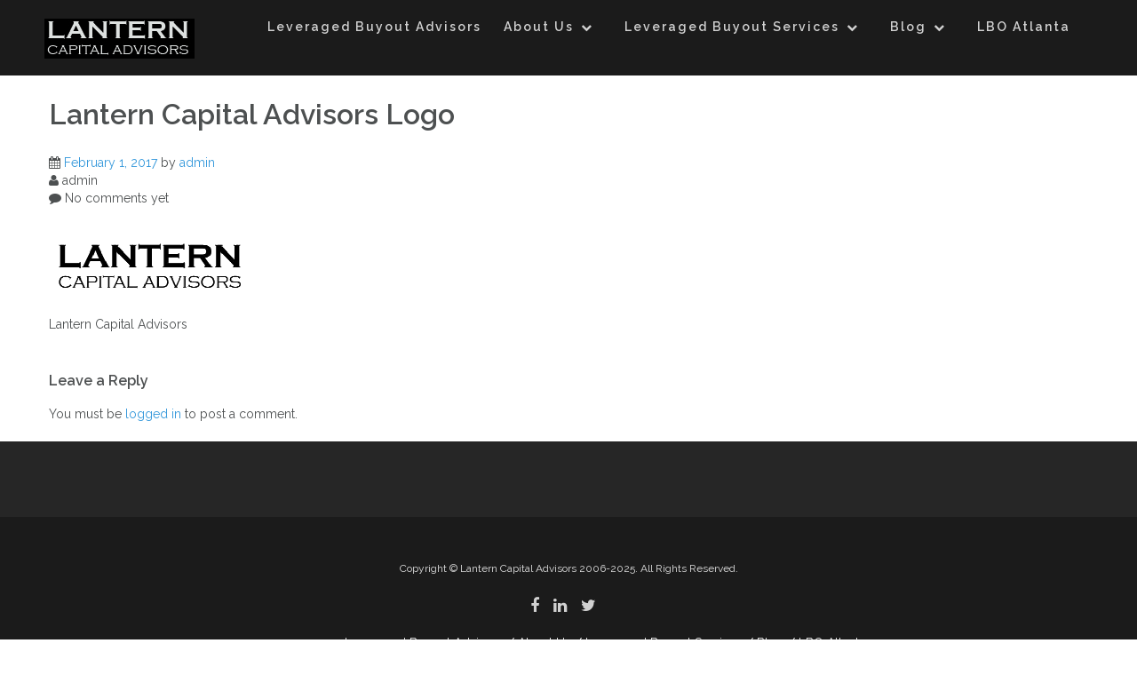

--- FILE ---
content_type: text/html; charset=UTF-8
request_url: http://www.leveragedbuyoutadvisors.com/cropped-lanterntransparentlogo-2-gif/
body_size: 9672
content:
<!DOCTYPE html>
<html dir="ltr" lang="en" prefix="og: https://ogp.me/ns#">
    <head>
        <meta charset="UTF-8">
        <meta name="viewport" content="width=device-width, initial-scale=1">
        <link rel="profile" href="http://gmpg.org/xfn/11">
        <link rel="pingback" href="http://www.leveragedbuyoutadvisors.com/xmlrpc.php">

        <title>Lantern Capital Advisors Logo | Leveraged Buyout Advisors | Lantern Capital Advisors | Leveraged Buyout Consulting</title>

		<!-- All in One SEO 4.9.3 - aioseo.com -->
	<meta name="description" content="Lantern Capital Advisors" />
	<meta name="robots" content="max-image-preview:large" />
	<meta name="author" content="admin"/>
	<meta name="google-site-verification" content="googlefa51a06695a2ee4d" />
	<link rel="canonical" href="http://www.leveragedbuyoutadvisors.com/cropped-lanterntransparentlogo-2-gif/" />
	<meta name="generator" content="All in One SEO (AIOSEO) 4.9.3" />
		<meta property="og:locale" content="en_US" />
		<meta property="og:site_name" content="Leveraged Buyout Advisors | Lantern Capital Advisors | Leveraged Buyout Consulting | Leveraged Buyouts" />
		<meta property="og:type" content="article" />
		<meta property="og:title" content="Lantern Capital Advisors Logo | Leveraged Buyout Advisors | Lantern Capital Advisors | Leveraged Buyout Consulting" />
		<meta property="og:url" content="http://www.leveragedbuyoutadvisors.com/cropped-lanterntransparentlogo-2-gif/" />
		<meta property="article:published_time" content="2017-02-01T19:41:59+00:00" />
		<meta property="article:modified_time" content="2017-02-01T22:07:58+00:00" />
		<meta name="twitter:card" content="summary" />
		<meta name="twitter:title" content="Lantern Capital Advisors Logo | Leveraged Buyout Advisors | Lantern Capital Advisors | Leveraged Buyout Consulting" />
		<script type="application/ld+json" class="aioseo-schema">
			{"@context":"https:\/\/schema.org","@graph":[{"@type":"BreadcrumbList","@id":"http:\/\/www.leveragedbuyoutadvisors.com\/cropped-lanterntransparentlogo-2-gif\/#breadcrumblist","itemListElement":[{"@type":"ListItem","@id":"http:\/\/www.leveragedbuyoutadvisors.com#listItem","position":1,"name":"Home","item":"http:\/\/www.leveragedbuyoutadvisors.com","nextItem":{"@type":"ListItem","@id":"http:\/\/www.leveragedbuyoutadvisors.com\/cropped-lanterntransparentlogo-2-gif\/#listItem","name":"Lantern Capital Advisors  Logo"}},{"@type":"ListItem","@id":"http:\/\/www.leveragedbuyoutadvisors.com\/cropped-lanterntransparentlogo-2-gif\/#listItem","position":2,"name":"Lantern Capital Advisors  Logo","previousItem":{"@type":"ListItem","@id":"http:\/\/www.leveragedbuyoutadvisors.com#listItem","name":"Home"}}]},{"@type":"ItemPage","@id":"http:\/\/www.leveragedbuyoutadvisors.com\/cropped-lanterntransparentlogo-2-gif\/#itempage","url":"http:\/\/www.leveragedbuyoutadvisors.com\/cropped-lanterntransparentlogo-2-gif\/","name":"Lantern Capital Advisors Logo | Leveraged Buyout Advisors | Lantern Capital Advisors | Leveraged Buyout Consulting","description":"Lantern Capital Advisors","inLanguage":"en","isPartOf":{"@id":"http:\/\/www.leveragedbuyoutadvisors.com\/#website"},"breadcrumb":{"@id":"http:\/\/www.leveragedbuyoutadvisors.com\/cropped-lanterntransparentlogo-2-gif\/#breadcrumblist"},"author":{"@id":"http:\/\/www.leveragedbuyoutadvisors.com\/author\/admin\/#author"},"creator":{"@id":"http:\/\/www.leveragedbuyoutadvisors.com\/author\/admin\/#author"},"datePublished":"2017-02-01T14:41:59-05:00","dateModified":"2017-02-01T17:07:58-05:00"},{"@type":"Organization","@id":"http:\/\/www.leveragedbuyoutadvisors.com\/#organization","name":"Lantern Capital Advisors","description":"Leveraged Buyouts","url":"http:\/\/www.leveragedbuyoutadvisors.com\/","logo":{"@type":"ImageObject","url":"http:\/\/www.leveragedbuyoutadvisors.com\/wp-content\/uploads\/2017\/02\/Lantern_final.jpg","@id":"http:\/\/www.leveragedbuyoutadvisors.com\/cropped-lanterntransparentlogo-2-gif\/#organizationLogo","width":562,"height":775,"caption":"Lantern Capital Advisors"},"image":{"@id":"http:\/\/www.leveragedbuyoutadvisors.com\/cropped-lanterntransparentlogo-2-gif\/#organizationLogo"}},{"@type":"Person","@id":"http:\/\/www.leveragedbuyoutadvisors.com\/author\/admin\/#author","url":"http:\/\/www.leveragedbuyoutadvisors.com\/author\/admin\/","name":"admin","image":{"@type":"ImageObject","@id":"http:\/\/www.leveragedbuyoutadvisors.com\/cropped-lanterntransparentlogo-2-gif\/#authorImage","url":"https:\/\/secure.gravatar.com\/avatar\/13a7b62f63e47885be7ebb19be7a4171357fc5deb2730ae694fdae948dd452db?s=96&d=mm&r=g","width":96,"height":96,"caption":"admin"}},{"@type":"WebSite","@id":"http:\/\/www.leveragedbuyoutadvisors.com\/#website","url":"http:\/\/www.leveragedbuyoutadvisors.com\/","name":"Leveraged Buyout Advisors | Lantern Capital Advisors | Leveraged Buyout Consulting","alternateName":"Leveraged Buyout","description":"Leveraged Buyouts","inLanguage":"en","publisher":{"@id":"http:\/\/www.leveragedbuyoutadvisors.com\/#organization"}}]}
		</script>
		<!-- All in One SEO -->

<link rel='dns-prefetch' href='//fonts.googleapis.com' />
<link rel="alternate" type="application/rss+xml" title="Leveraged Buyout Advisors | Lantern Capital Advisors | Leveraged Buyout Consulting &raquo; Feed" href="http://www.leveragedbuyoutadvisors.com/feed/" />
<link rel="alternate" type="application/rss+xml" title="Leveraged Buyout Advisors | Lantern Capital Advisors | Leveraged Buyout Consulting &raquo; Comments Feed" href="http://www.leveragedbuyoutadvisors.com/comments/feed/" />
<link rel="alternate" type="application/rss+xml" title="Leveraged Buyout Advisors | Lantern Capital Advisors | Leveraged Buyout Consulting &raquo; Lantern Capital Advisors  Logo Comments Feed" href="http://www.leveragedbuyoutadvisors.com/feed/?attachment_id=540" />
<link rel="alternate" title="oEmbed (JSON)" type="application/json+oembed" href="http://www.leveragedbuyoutadvisors.com/wp-json/oembed/1.0/embed?url=http%3A%2F%2Fwww.leveragedbuyoutadvisors.com%2Fcropped-lanterntransparentlogo-2-gif%2F" />
<link rel="alternate" title="oEmbed (XML)" type="text/xml+oembed" href="http://www.leveragedbuyoutadvisors.com/wp-json/oembed/1.0/embed?url=http%3A%2F%2Fwww.leveragedbuyoutadvisors.com%2Fcropped-lanterntransparentlogo-2-gif%2F&#038;format=xml" />
<style id='wp-img-auto-sizes-contain-inline-css' type='text/css'>
img:is([sizes=auto i],[sizes^="auto," i]){contain-intrinsic-size:3000px 1500px}
/*# sourceURL=wp-img-auto-sizes-contain-inline-css */
</style>
<style id='wp-emoji-styles-inline-css' type='text/css'>

	img.wp-smiley, img.emoji {
		display: inline !important;
		border: none !important;
		box-shadow: none !important;
		height: 1em !important;
		width: 1em !important;
		margin: 0 0.07em !important;
		vertical-align: -0.1em !important;
		background: none !important;
		padding: 0 !important;
	}
/*# sourceURL=wp-emoji-styles-inline-css */
</style>
<style id='wp-block-library-inline-css' type='text/css'>
:root{--wp-block-synced-color:#7a00df;--wp-block-synced-color--rgb:122,0,223;--wp-bound-block-color:var(--wp-block-synced-color);--wp-editor-canvas-background:#ddd;--wp-admin-theme-color:#007cba;--wp-admin-theme-color--rgb:0,124,186;--wp-admin-theme-color-darker-10:#006ba1;--wp-admin-theme-color-darker-10--rgb:0,107,160.5;--wp-admin-theme-color-darker-20:#005a87;--wp-admin-theme-color-darker-20--rgb:0,90,135;--wp-admin-border-width-focus:2px}@media (min-resolution:192dpi){:root{--wp-admin-border-width-focus:1.5px}}.wp-element-button{cursor:pointer}:root .has-very-light-gray-background-color{background-color:#eee}:root .has-very-dark-gray-background-color{background-color:#313131}:root .has-very-light-gray-color{color:#eee}:root .has-very-dark-gray-color{color:#313131}:root .has-vivid-green-cyan-to-vivid-cyan-blue-gradient-background{background:linear-gradient(135deg,#00d084,#0693e3)}:root .has-purple-crush-gradient-background{background:linear-gradient(135deg,#34e2e4,#4721fb 50%,#ab1dfe)}:root .has-hazy-dawn-gradient-background{background:linear-gradient(135deg,#faaca8,#dad0ec)}:root .has-subdued-olive-gradient-background{background:linear-gradient(135deg,#fafae1,#67a671)}:root .has-atomic-cream-gradient-background{background:linear-gradient(135deg,#fdd79a,#004a59)}:root .has-nightshade-gradient-background{background:linear-gradient(135deg,#330968,#31cdcf)}:root .has-midnight-gradient-background{background:linear-gradient(135deg,#020381,#2874fc)}:root{--wp--preset--font-size--normal:16px;--wp--preset--font-size--huge:42px}.has-regular-font-size{font-size:1em}.has-larger-font-size{font-size:2.625em}.has-normal-font-size{font-size:var(--wp--preset--font-size--normal)}.has-huge-font-size{font-size:var(--wp--preset--font-size--huge)}.has-text-align-center{text-align:center}.has-text-align-left{text-align:left}.has-text-align-right{text-align:right}.has-fit-text{white-space:nowrap!important}#end-resizable-editor-section{display:none}.aligncenter{clear:both}.items-justified-left{justify-content:flex-start}.items-justified-center{justify-content:center}.items-justified-right{justify-content:flex-end}.items-justified-space-between{justify-content:space-between}.screen-reader-text{border:0;clip-path:inset(50%);height:1px;margin:-1px;overflow:hidden;padding:0;position:absolute;width:1px;word-wrap:normal!important}.screen-reader-text:focus{background-color:#ddd;clip-path:none;color:#444;display:block;font-size:1em;height:auto;left:5px;line-height:normal;padding:15px 23px 14px;text-decoration:none;top:5px;width:auto;z-index:100000}html :where(.has-border-color){border-style:solid}html :where([style*=border-top-color]){border-top-style:solid}html :where([style*=border-right-color]){border-right-style:solid}html :where([style*=border-bottom-color]){border-bottom-style:solid}html :where([style*=border-left-color]){border-left-style:solid}html :where([style*=border-width]){border-style:solid}html :where([style*=border-top-width]){border-top-style:solid}html :where([style*=border-right-width]){border-right-style:solid}html :where([style*=border-bottom-width]){border-bottom-style:solid}html :where([style*=border-left-width]){border-left-style:solid}html :where(img[class*=wp-image-]){height:auto;max-width:100%}:where(figure){margin:0 0 1em}html :where(.is-position-sticky){--wp-admin--admin-bar--position-offset:var(--wp-admin--admin-bar--height,0px)}@media screen and (max-width:600px){html :where(.is-position-sticky){--wp-admin--admin-bar--position-offset:0px}}

/*# sourceURL=wp-block-library-inline-css */
</style><style id='global-styles-inline-css' type='text/css'>
:root{--wp--preset--aspect-ratio--square: 1;--wp--preset--aspect-ratio--4-3: 4/3;--wp--preset--aspect-ratio--3-4: 3/4;--wp--preset--aspect-ratio--3-2: 3/2;--wp--preset--aspect-ratio--2-3: 2/3;--wp--preset--aspect-ratio--16-9: 16/9;--wp--preset--aspect-ratio--9-16: 9/16;--wp--preset--color--black: #000000;--wp--preset--color--cyan-bluish-gray: #abb8c3;--wp--preset--color--white: #ffffff;--wp--preset--color--pale-pink: #f78da7;--wp--preset--color--vivid-red: #cf2e2e;--wp--preset--color--luminous-vivid-orange: #ff6900;--wp--preset--color--luminous-vivid-amber: #fcb900;--wp--preset--color--light-green-cyan: #7bdcb5;--wp--preset--color--vivid-green-cyan: #00d084;--wp--preset--color--pale-cyan-blue: #8ed1fc;--wp--preset--color--vivid-cyan-blue: #0693e3;--wp--preset--color--vivid-purple: #9b51e0;--wp--preset--gradient--vivid-cyan-blue-to-vivid-purple: linear-gradient(135deg,rgb(6,147,227) 0%,rgb(155,81,224) 100%);--wp--preset--gradient--light-green-cyan-to-vivid-green-cyan: linear-gradient(135deg,rgb(122,220,180) 0%,rgb(0,208,130) 100%);--wp--preset--gradient--luminous-vivid-amber-to-luminous-vivid-orange: linear-gradient(135deg,rgb(252,185,0) 0%,rgb(255,105,0) 100%);--wp--preset--gradient--luminous-vivid-orange-to-vivid-red: linear-gradient(135deg,rgb(255,105,0) 0%,rgb(207,46,46) 100%);--wp--preset--gradient--very-light-gray-to-cyan-bluish-gray: linear-gradient(135deg,rgb(238,238,238) 0%,rgb(169,184,195) 100%);--wp--preset--gradient--cool-to-warm-spectrum: linear-gradient(135deg,rgb(74,234,220) 0%,rgb(151,120,209) 20%,rgb(207,42,186) 40%,rgb(238,44,130) 60%,rgb(251,105,98) 80%,rgb(254,248,76) 100%);--wp--preset--gradient--blush-light-purple: linear-gradient(135deg,rgb(255,206,236) 0%,rgb(152,150,240) 100%);--wp--preset--gradient--blush-bordeaux: linear-gradient(135deg,rgb(254,205,165) 0%,rgb(254,45,45) 50%,rgb(107,0,62) 100%);--wp--preset--gradient--luminous-dusk: linear-gradient(135deg,rgb(255,203,112) 0%,rgb(199,81,192) 50%,rgb(65,88,208) 100%);--wp--preset--gradient--pale-ocean: linear-gradient(135deg,rgb(255,245,203) 0%,rgb(182,227,212) 50%,rgb(51,167,181) 100%);--wp--preset--gradient--electric-grass: linear-gradient(135deg,rgb(202,248,128) 0%,rgb(113,206,126) 100%);--wp--preset--gradient--midnight: linear-gradient(135deg,rgb(2,3,129) 0%,rgb(40,116,252) 100%);--wp--preset--font-size--small: 13px;--wp--preset--font-size--medium: 20px;--wp--preset--font-size--large: 36px;--wp--preset--font-size--x-large: 42px;--wp--preset--spacing--20: 0.44rem;--wp--preset--spacing--30: 0.67rem;--wp--preset--spacing--40: 1rem;--wp--preset--spacing--50: 1.5rem;--wp--preset--spacing--60: 2.25rem;--wp--preset--spacing--70: 3.38rem;--wp--preset--spacing--80: 5.06rem;--wp--preset--shadow--natural: 6px 6px 9px rgba(0, 0, 0, 0.2);--wp--preset--shadow--deep: 12px 12px 50px rgba(0, 0, 0, 0.4);--wp--preset--shadow--sharp: 6px 6px 0px rgba(0, 0, 0, 0.2);--wp--preset--shadow--outlined: 6px 6px 0px -3px rgb(255, 255, 255), 6px 6px rgb(0, 0, 0);--wp--preset--shadow--crisp: 6px 6px 0px rgb(0, 0, 0);}:where(.is-layout-flex){gap: 0.5em;}:where(.is-layout-grid){gap: 0.5em;}body .is-layout-flex{display: flex;}.is-layout-flex{flex-wrap: wrap;align-items: center;}.is-layout-flex > :is(*, div){margin: 0;}body .is-layout-grid{display: grid;}.is-layout-grid > :is(*, div){margin: 0;}:where(.wp-block-columns.is-layout-flex){gap: 2em;}:where(.wp-block-columns.is-layout-grid){gap: 2em;}:where(.wp-block-post-template.is-layout-flex){gap: 1.25em;}:where(.wp-block-post-template.is-layout-grid){gap: 1.25em;}.has-black-color{color: var(--wp--preset--color--black) !important;}.has-cyan-bluish-gray-color{color: var(--wp--preset--color--cyan-bluish-gray) !important;}.has-white-color{color: var(--wp--preset--color--white) !important;}.has-pale-pink-color{color: var(--wp--preset--color--pale-pink) !important;}.has-vivid-red-color{color: var(--wp--preset--color--vivid-red) !important;}.has-luminous-vivid-orange-color{color: var(--wp--preset--color--luminous-vivid-orange) !important;}.has-luminous-vivid-amber-color{color: var(--wp--preset--color--luminous-vivid-amber) !important;}.has-light-green-cyan-color{color: var(--wp--preset--color--light-green-cyan) !important;}.has-vivid-green-cyan-color{color: var(--wp--preset--color--vivid-green-cyan) !important;}.has-pale-cyan-blue-color{color: var(--wp--preset--color--pale-cyan-blue) !important;}.has-vivid-cyan-blue-color{color: var(--wp--preset--color--vivid-cyan-blue) !important;}.has-vivid-purple-color{color: var(--wp--preset--color--vivid-purple) !important;}.has-black-background-color{background-color: var(--wp--preset--color--black) !important;}.has-cyan-bluish-gray-background-color{background-color: var(--wp--preset--color--cyan-bluish-gray) !important;}.has-white-background-color{background-color: var(--wp--preset--color--white) !important;}.has-pale-pink-background-color{background-color: var(--wp--preset--color--pale-pink) !important;}.has-vivid-red-background-color{background-color: var(--wp--preset--color--vivid-red) !important;}.has-luminous-vivid-orange-background-color{background-color: var(--wp--preset--color--luminous-vivid-orange) !important;}.has-luminous-vivid-amber-background-color{background-color: var(--wp--preset--color--luminous-vivid-amber) !important;}.has-light-green-cyan-background-color{background-color: var(--wp--preset--color--light-green-cyan) !important;}.has-vivid-green-cyan-background-color{background-color: var(--wp--preset--color--vivid-green-cyan) !important;}.has-pale-cyan-blue-background-color{background-color: var(--wp--preset--color--pale-cyan-blue) !important;}.has-vivid-cyan-blue-background-color{background-color: var(--wp--preset--color--vivid-cyan-blue) !important;}.has-vivid-purple-background-color{background-color: var(--wp--preset--color--vivid-purple) !important;}.has-black-border-color{border-color: var(--wp--preset--color--black) !important;}.has-cyan-bluish-gray-border-color{border-color: var(--wp--preset--color--cyan-bluish-gray) !important;}.has-white-border-color{border-color: var(--wp--preset--color--white) !important;}.has-pale-pink-border-color{border-color: var(--wp--preset--color--pale-pink) !important;}.has-vivid-red-border-color{border-color: var(--wp--preset--color--vivid-red) !important;}.has-luminous-vivid-orange-border-color{border-color: var(--wp--preset--color--luminous-vivid-orange) !important;}.has-luminous-vivid-amber-border-color{border-color: var(--wp--preset--color--luminous-vivid-amber) !important;}.has-light-green-cyan-border-color{border-color: var(--wp--preset--color--light-green-cyan) !important;}.has-vivid-green-cyan-border-color{border-color: var(--wp--preset--color--vivid-green-cyan) !important;}.has-pale-cyan-blue-border-color{border-color: var(--wp--preset--color--pale-cyan-blue) !important;}.has-vivid-cyan-blue-border-color{border-color: var(--wp--preset--color--vivid-cyan-blue) !important;}.has-vivid-purple-border-color{border-color: var(--wp--preset--color--vivid-purple) !important;}.has-vivid-cyan-blue-to-vivid-purple-gradient-background{background: var(--wp--preset--gradient--vivid-cyan-blue-to-vivid-purple) !important;}.has-light-green-cyan-to-vivid-green-cyan-gradient-background{background: var(--wp--preset--gradient--light-green-cyan-to-vivid-green-cyan) !important;}.has-luminous-vivid-amber-to-luminous-vivid-orange-gradient-background{background: var(--wp--preset--gradient--luminous-vivid-amber-to-luminous-vivid-orange) !important;}.has-luminous-vivid-orange-to-vivid-red-gradient-background{background: var(--wp--preset--gradient--luminous-vivid-orange-to-vivid-red) !important;}.has-very-light-gray-to-cyan-bluish-gray-gradient-background{background: var(--wp--preset--gradient--very-light-gray-to-cyan-bluish-gray) !important;}.has-cool-to-warm-spectrum-gradient-background{background: var(--wp--preset--gradient--cool-to-warm-spectrum) !important;}.has-blush-light-purple-gradient-background{background: var(--wp--preset--gradient--blush-light-purple) !important;}.has-blush-bordeaux-gradient-background{background: var(--wp--preset--gradient--blush-bordeaux) !important;}.has-luminous-dusk-gradient-background{background: var(--wp--preset--gradient--luminous-dusk) !important;}.has-pale-ocean-gradient-background{background: var(--wp--preset--gradient--pale-ocean) !important;}.has-electric-grass-gradient-background{background: var(--wp--preset--gradient--electric-grass) !important;}.has-midnight-gradient-background{background: var(--wp--preset--gradient--midnight) !important;}.has-small-font-size{font-size: var(--wp--preset--font-size--small) !important;}.has-medium-font-size{font-size: var(--wp--preset--font-size--medium) !important;}.has-large-font-size{font-size: var(--wp--preset--font-size--large) !important;}.has-x-large-font-size{font-size: var(--wp--preset--font-size--x-large) !important;}
/*# sourceURL=global-styles-inline-css */
</style>

<style id='classic-theme-styles-inline-css' type='text/css'>
/*! This file is auto-generated */
.wp-block-button__link{color:#fff;background-color:#32373c;border-radius:9999px;box-shadow:none;text-decoration:none;padding:calc(.667em + 2px) calc(1.333em + 2px);font-size:1.125em}.wp-block-file__button{background:#32373c;color:#fff;text-decoration:none}
/*# sourceURL=/wp-includes/css/classic-themes.min.css */
</style>
<link rel='stylesheet' id='athena-style-css' href='http://www.leveragedbuyoutadvisors.com/wp-content/themes/athena/style.css?ver=6.9' type='text/css' media='all' />
<link rel='stylesheet' id='athena-font-raleway-css' href='//fonts.googleapis.com/css?family=Raleway%3A400%2C300%2C600&#038;ver=1.2.3' type='text/css' media='all' />
<link rel='stylesheet' id='athena-bootstrap-css' href='http://www.leveragedbuyoutadvisors.com/wp-content/themes/athena/inc/css/bootstrap.css?ver=1.2.3' type='text/css' media='all' />
<link rel='stylesheet' id='athena-bootstrap-theme-css' href='http://www.leveragedbuyoutadvisors.com/wp-content/themes/athena/inc/css/bootstrap-theme.min.css?ver=1.2.3' type='text/css' media='all' />
<link rel='stylesheet' id='athena-fontawesome-css' href='http://www.leveragedbuyoutadvisors.com/wp-content/themes/athena/inc/css/font-awesome.css?ver=1.2.3' type='text/css' media='all' />
<link rel='stylesheet' id='athena-main-style-css' href='http://www.leveragedbuyoutadvisors.com/wp-content/themes/athena/inc/css/style.css?ver=1.2.3' type='text/css' media='all' />
<link rel='stylesheet' id='athena-camera-style-css' href='http://www.leveragedbuyoutadvisors.com/wp-content/themes/athena/inc/css/camera.css?ver=1.2.3' type='text/css' media='all' />
<link rel='stylesheet' id='athena-animations-css' href='http://www.leveragedbuyoutadvisors.com/wp-content/themes/athena/inc/css/animate.css?ver=1.2.3' type='text/css' media='all' />
<link rel='stylesheet' id='athena-slicknav-css' href='http://www.leveragedbuyoutadvisors.com/wp-content/themes/athena/inc/css/slicknav.min.css?ver=1.2.3' type='text/css' media='all' />
<link rel='stylesheet' id='athena-template-css' href='http://www.leveragedbuyoutadvisors.com/wp-content/themes/athena/inc/css/temps/blue.css?ver=1.2.3' type='text/css' media='all' />
<script type="text/javascript" src="http://www.leveragedbuyoutadvisors.com/wp-includes/js/jquery/jquery.min.js?ver=3.7.1" id="jquery-core-js"></script>
<script type="text/javascript" src="http://www.leveragedbuyoutadvisors.com/wp-includes/js/jquery/jquery-migrate.min.js?ver=3.4.1" id="jquery-migrate-js"></script>
<script type="text/javascript" src="http://www.leveragedbuyoutadvisors.com/wp-includes/js/jquery/ui/core.min.js?ver=1.13.3" id="jquery-ui-core-js"></script>
<script type="text/javascript" src="http://www.leveragedbuyoutadvisors.com/wp-content/plugins/beaver-builder-lite-version/js/jquery.imagesloaded.min.js?ver=2.9.4.2" id="imagesloaded-js"></script>
<script type="text/javascript" src="http://www.leveragedbuyoutadvisors.com/wp-includes/js/masonry.min.js?ver=4.2.2" id="masonry-js"></script>
<script type="text/javascript" src="http://www.leveragedbuyoutadvisors.com/wp-includes/js/jquery/jquery.masonry.min.js?ver=3.1.2b" id="jquery-masonry-js"></script>
<script type="text/javascript" src="http://www.leveragedbuyoutadvisors.com/wp-content/themes/athena/inc/js/script.js?ver=1.2.3" id="athena-script-js"></script>
<link rel="https://api.w.org/" href="http://www.leveragedbuyoutadvisors.com/wp-json/" /><link rel="alternate" title="JSON" type="application/json" href="http://www.leveragedbuyoutadvisors.com/wp-json/wp/v2/media/540" /><link rel="EditURI" type="application/rsd+xml" title="RSD" href="http://www.leveragedbuyoutadvisors.com/xmlrpc.php?rsd" />
<meta name="generator" content="WordPress 6.9" />
<link rel='shortlink' href='http://www.leveragedbuyoutadvisors.com/?p=540' />
    <style type="text/css">


        body{
            font-size: 14px;
            font-family: Raleway, sans-serif;

        }
        h1,h2,h3,h4,h5,h6,.slide2-header,.slide1-header,.athena-title, .widget-title,.entry-title, .product_title{
            font-family: Raleway, sans-serif;
        }
        
        ul.athena-nav > li.menu-item a{
            font-size: 14px;
        }
        
    </style>
        <style>.athena-blog-post{ width: 100% !important }</style>
    <link rel="icon" href="http://www.leveragedbuyoutadvisors.com/wp-content/uploads/2017/01/cropped-350px-Fleur-de-lis-fillsvg-2-1-32x32.png" sizes="32x32" />
<link rel="icon" href="http://www.leveragedbuyoutadvisors.com/wp-content/uploads/2017/01/cropped-350px-Fleur-de-lis-fillsvg-2-1-192x192.png" sizes="192x192" />
<link rel="apple-touch-icon" href="http://www.leveragedbuyoutadvisors.com/wp-content/uploads/2017/01/cropped-350px-Fleur-de-lis-fillsvg-2-1-180x180.png" />
<meta name="msapplication-TileImage" content="http://www.leveragedbuyoutadvisors.com/wp-content/uploads/2017/01/cropped-350px-Fleur-de-lis-fillsvg-2-1-270x270.png" />
    </head>

    <body class="attachment wp-singular attachment-template-default single single-attachment postid-540 attachmentid-540 attachment-gif wp-theme-athena fl-builder-lite-2-9-4-2 fl-no-js">
        
        <div id="athena-search" class="noshow">
            
            <div class="row">
                
                <span class="fa fa-search"></span>
                
                <form role="search" method="get" class="search-form" action="http://www.leveragedbuyoutadvisors.com/">
				<label>
					<span class="screen-reader-text">Search for:</span>
					<input type="search" class="search-field" placeholder="Search &hellip;" value="" name="s" />
				</label>
				<input type="submit" class="search-submit" value="Search" />
			</form>                
                <span class="fa fa-close"></span>
       
                
                
            </div>
            
        </div>
        
        <div id="page" class="hfeed site">

            <a class="skip-link screen-reader-text" href="#content">Skip to content</a>

            <header id="masthead" class="site-header" role="banner">

                <div id="athena-header" class="">

                    <div class="header-inner">

                        <div class="row">

                            <div class="athena-branding">

                                <div class="site-branding">
                                    
                                    <div id="athena-logo" class="show">
                                        <a href="http://www.leveragedbuyoutadvisors.com/" rel="home">
                                            <img src="http://www.leveragedbuyoutadvisors.com/wp-content/uploads/2017/02/LanternWhiteLogo.jpg" title="Leveraged Buyout Advisors | Lantern Capital Advisors | Leveraged Buyout Consulting" />
                                        </a>
                                    </div>
                                        <h1 class="site-title hidden">
                                            <a href="http://www.leveragedbuyoutadvisors.com/" rel="home">Leveraged Buyout Advisors | Lantern Capital Advisors | Leveraged Buyout Consulting</a>
                                        </h1>

                                        <p class="site-description hidden">
                                            Leveraged Buyouts                                        </p>
                                        
                                                                        
                                </div><!-- .site-branding -->

                            </div>

                            <div class="athena-header-menu">

                                                                
                                
                                <nav id="site-navigation" class="main-navigation" role="navigation">
                                    
                                    <div class="menu-main-menu-container"><ul id="primary-menu" class="athena-nav"><li id="menu-item-485" class="menu-item menu-item-type-post_type menu-item-object-page menu-item-home menu-item-485"><a href="http://www.leveragedbuyoutadvisors.com/">Leveraged Buyout Advisors</a></li>
<li id="menu-item-660" class="menu-item menu-item-type-post_type menu-item-object-page menu-item-has-children menu-item-660"><a href="http://www.leveragedbuyoutadvisors.com/about-leveraged-buyout/">About Us</a>
<ul class="sub-menu">
	<li id="menu-item-942" class="menu-item menu-item-type-custom menu-item-object-custom menu-item-has-children menu-item-942"><a href="http://www.lanternadvisors.com/client-profile/">Client Profile</a>
	<ul class="sub-menu">
		<li id="menu-item-676" class="menu-item menu-item-type-post_type menu-item-object-page menu-item-676"><a href="http://www.leveragedbuyoutadvisors.com/leveraged-buyout-characteristics/">LBO Client Characteristics</a></li>
	</ul>
</li>
	<li id="menu-item-943" class="menu-item menu-item-type-custom menu-item-object-custom menu-item-943"><a href="http://www.lanternadvisors.com/investment-banking-fees/">Investment Banking Fees Explained</a></li>
	<li id="menu-item-487" class="menu-item menu-item-type-post_type menu-item-object-page menu-item-487"><a href="http://www.leveragedbuyoutadvisors.com/getting-your-lbo-funded/">Getting Your Leveraged Buyout (LBO) Funded</a></li>
	<li id="menu-item-672" class="menu-item menu-item-type-post_type menu-item-object-page menu-item-672"><a href="http://www.leveragedbuyoutadvisors.com/lbo-compensation/">Leveraged Buyout Process</a></li>
	<li id="menu-item-689" class="menu-item menu-item-type-post_type menu-item-object-page menu-item-has-children menu-item-689"><a href="http://www.leveragedbuyoutadvisors.com/what-if/">Exploring Your LBO “What if?”</a>
	<ul class="sub-menu">
		<li id="menu-item-965" class="menu-item menu-item-type-custom menu-item-object-custom menu-item-965"><a href="http://www.lanternadvisors.com/sell-business-to-employees/">What If We Want To Sell Our Business To Our Employees?</a></li>
	</ul>
</li>
</ul>
</li>
<li id="menu-item-715" class="menu-item menu-item-type-post_type menu-item-object-page menu-item-has-children menu-item-715"><a href="http://www.leveragedbuyoutadvisors.com/lbo-services/">Leveraged Buyout Services</a>
<ul class="sub-menu">
	<li id="menu-item-797" class="menu-item menu-item-type-post_type menu-item-object-page menu-item-797"><a href="http://www.leveragedbuyoutadvisors.com/leveraged-buyout-financing/">Leveraged Buyout Financing</a></li>
	<li id="menu-item-966" class="menu-item menu-item-type-custom menu-item-object-custom menu-item-966"><a href="http://www.lanternadvisors.com/buyout-partner-owner/">Buyout A Business Partner or Owner</a></li>
	<li id="menu-item-975" class="menu-item menu-item-type-custom menu-item-object-custom menu-item-975"><a href="http://www.lanternadvisors.com/management-buyout/">Management Buyout Financing</a></li>
	<li id="menu-item-813" class="menu-item menu-item-type-post_type menu-item-object-page menu-item-813"><a href="http://www.leveragedbuyoutadvisors.com/non-sponsored-lbo-financing/">Non-Sponsored Buyout Financing</a></li>
	<li id="menu-item-967" class="menu-item menu-item-type-custom menu-item-object-custom menu-item-967"><a href="http://www.lanternadvisors.com/owner-liquidity/">Owner Liquidity | Owner Exit Strategy</a></li>
	<li id="menu-item-970" class="menu-item menu-item-type-custom menu-item-object-custom menu-item-has-children menu-item-970"><a href="http://www.lanternadvisors.com/raise-capital/">Capital Raising Services</a>
	<ul class="sub-menu">
		<li id="menu-item-971" class="menu-item menu-item-type-custom menu-item-object-custom menu-item-971"><a href="http://www.lanternadvisors.com/acquisition-financing/">Acquisition Financing</a></li>
		<li id="menu-item-972" class="menu-item menu-item-type-custom menu-item-object-custom menu-item-972"><a href="http://www.lanternadvisors.com/corporate-debt-refinance/">Corporate Debt Refinance</a></li>
		<li id="menu-item-973" class="menu-item menu-item-type-custom menu-item-object-custom menu-item-973"><a href="http://www.lanternadvisors.com/growth-capital/">Growth Capital</a></li>
	</ul>
</li>
	<li id="menu-item-968" class="menu-item menu-item-type-custom menu-item-object-custom menu-item-has-children menu-item-968"><a href="http://www.lanternadvisors.com/corporate-financial-planning/">Corporate Financial Planning</a>
	<ul class="sub-menu">
		<li id="menu-item-969" class="menu-item menu-item-type-custom menu-item-object-custom menu-item-969"><a href="http://www.lanternadvisors.com/business-plan-writing/">Business Plan Writing</a></li>
	</ul>
</li>
</ul>
</li>
<li id="menu-item-532" class="menu-item menu-item-type-custom menu-item-object-custom menu-item-has-children menu-item-532"><a href="http://financegazelles.com/blog/">Blog</a>
<ul class="sub-menu">
	<li id="menu-item-911" class="menu-item menu-item-type-custom menu-item-object-custom menu-item-911"><a href="http://www.lanternadvisors.com/white-paper-library/">White Paper Library</a></li>
</ul>
</li>
<li id="menu-item-489" class="menu-item menu-item-type-post_type menu-item-object-page menu-item-489"><a href="http://www.leveragedbuyoutadvisors.com/leveraged-buyout-atlanta-contact/">LBO Atlanta</a></li>
</ul></div>

                                </nav><!-- #site-navigation -->

                                
                            </div>

                        </div>
                    </div>
                </div>

            </header><!-- #masthead -->

            <div id="content" class="site-content">

<div id="primary" class="content-area">
    <main id="main" class="site-main" role="main">

        
            

<div class="row">
    
        
    <div class="col-sm-12">

        <article id="post-540" class="post-540 attachment type-attachment status-inherit hentry">
            <header class="entry-header">
                <h1 class="entry-title">Lantern Capital Advisors  Logo</h1>
                <div class="entry-meta">
                    <div class="meta-detail">

                        <div><span class="fa fa-calendar"></span> <span class="posted-on"><a href="http://www.leveragedbuyoutadvisors.com/cropped-lanterntransparentlogo-2-gif/" rel="bookmark"><time class="entry-date published" datetime="2017-02-01T14:41:59-05:00">February 1, 2017</time><time class="updated" datetime="2017-02-01T17:07:58-05:00">February 1, 2017</time></a></span><span class="byline"> by <span class="author vcard"><a class="url fn n" href="http://www.leveragedbuyoutadvisors.com/author/admin/">admin</a></span></span></div>

                        <div class="author"><span class="fa fa-user"></span> admin</div>

                        <div><span class="fa fa-comment"></span> No comments yet</div>


                    </div>

                </div><!-- .entry-meta -->

            </header><!-- .entry-header -->

            <div class="entry-content">
                <p class="attachment"><a href='http://www.leveragedbuyoutadvisors.com/wp-content/uploads/2017/01/cropped-LanternTransparentLogo-2.gif'><img decoding="async" width="224" height="66" src="http://www.leveragedbuyoutadvisors.com/wp-content/uploads/2017/01/cropped-LanternTransparentLogo-2.gif" class="attachment-medium size-medium" alt="" /></a></p>
<p>Lantern Capital Advisors</p>
                            </div><!-- .entry-content -->

            <footer class="entry-footer">
                            </footer><!-- .entry-footer -->

            
	<nav class="navigation post-navigation" aria-label="Posts">
		<h2 class="screen-reader-text">Post navigation</h2>
		<div class="nav-links"><div class="nav-previous"><a href="http://www.leveragedbuyoutadvisors.com/cropped-lanterntransparentlogo-2-gif/" rel="prev">Lantern Capital Advisors  Logo</a></div></div>
	</nav>
            
<div id="comments" class="comments-area">

    
    
    
    	<div id="respond" class="comment-respond">
		<h3 id="reply-title" class="comment-reply-title">Leave a Reply <small><a rel="nofollow" id="cancel-comment-reply-link" href="/cropped-lanterntransparentlogo-2-gif/#respond" style="display:none;">Cancel reply</a></small></h3><p class="must-log-in">You must be <a href="http://www.leveragedbuyoutadvisors.com/wp-login.php?redirect_to=http%3A%2F%2Fwww.leveragedbuyoutadvisors.com%2Fcropped-lanterntransparentlogo-2-gif%2F">logged in</a> to post a comment.</p>	</div><!-- #respond -->
	
</div><!-- #comments -->

        </article><!-- #post-## -->

    </div>
    
    
</div>
        
    </main><!-- #main -->
</div><!-- #primary -->


</div><!-- #content -->

<footer id="colophon" class="site-footer" role="contentinfo">
    
        
    <div class="athena-footer" class="parallax-window" data-parallax="scroll" data-image-src="http://www.leveragedbuyoutadvisors.com/wp-content/uploads/2017/01/1LCABlueTallLantern525-copy-1.jpg">
        <div>
            <div class="row">
                            </div>            
        </div>

        
    </div>
    
    <div class="clear"></div>
    
    <div class="site-info">
        
        <div class="row">
            
            <div class="athena-copyright">
                Copyright © Lantern Capital Advisors 2006-2025. All Rights Reserved.            </div>
            
            <div id="authica-social">
                
                                <a href="https://www.facebook.com/LanternCapitalAdvisors/" target="_BLANK" class="athena-facebook">
                    <span class="fa fa-facebook"></span>
                </a>
                                
                
                                
                                
                                <a href="https://www.linkedin.com/company/lantern-capital-advisors-llc" target="_BLANK" class="athena-linkedin">
                    <span class="fa fa-linkedin"></span>
                </a>
                                
                
                                
                                <a href="https://twitter.com/lanternadvisors" target="_BLANK" class="athena-twitter">
                    <span class="fa fa-twitter"></span>
                </a>
                                
            </div>

            <div class="menu-main-menu-container"><ul id="footer-menu" class="athena-footer-nav"><li class="menu-item menu-item-type-post_type menu-item-object-page menu-item-home menu-item-485"><a href="http://www.leveragedbuyoutadvisors.com/">Leveraged Buyout Advisors</a></li>
<li class="menu-item menu-item-type-post_type menu-item-object-page menu-item-has-children menu-item-660"><a href="http://www.leveragedbuyoutadvisors.com/about-leveraged-buyout/">About Us</a>
<ul class="sub-menu">
	<li class="menu-item menu-item-type-custom menu-item-object-custom menu-item-has-children menu-item-942"><a href="http://www.lanternadvisors.com/client-profile/">Client Profile</a>
	<ul class="sub-menu">
		<li class="menu-item menu-item-type-post_type menu-item-object-page menu-item-676"><a href="http://www.leveragedbuyoutadvisors.com/leveraged-buyout-characteristics/">LBO Client Characteristics</a></li>
	</ul>
</li>
	<li class="menu-item menu-item-type-custom menu-item-object-custom menu-item-943"><a href="http://www.lanternadvisors.com/investment-banking-fees/">Investment Banking Fees Explained</a></li>
	<li class="menu-item menu-item-type-post_type menu-item-object-page menu-item-487"><a href="http://www.leveragedbuyoutadvisors.com/getting-your-lbo-funded/">Getting Your Leveraged Buyout (LBO) Funded</a></li>
	<li class="menu-item menu-item-type-post_type menu-item-object-page menu-item-672"><a href="http://www.leveragedbuyoutadvisors.com/lbo-compensation/">Leveraged Buyout Process</a></li>
	<li class="menu-item menu-item-type-post_type menu-item-object-page menu-item-has-children menu-item-689"><a href="http://www.leveragedbuyoutadvisors.com/what-if/">Exploring Your LBO “What if?”</a>
	<ul class="sub-menu">
		<li class="menu-item menu-item-type-custom menu-item-object-custom menu-item-965"><a href="http://www.lanternadvisors.com/sell-business-to-employees/">What If We Want To Sell Our Business To Our Employees?</a></li>
	</ul>
</li>
</ul>
</li>
<li class="menu-item menu-item-type-post_type menu-item-object-page menu-item-has-children menu-item-715"><a href="http://www.leveragedbuyoutadvisors.com/lbo-services/">Leveraged Buyout Services</a>
<ul class="sub-menu">
	<li class="menu-item menu-item-type-post_type menu-item-object-page menu-item-797"><a href="http://www.leveragedbuyoutadvisors.com/leveraged-buyout-financing/">Leveraged Buyout Financing</a></li>
	<li class="menu-item menu-item-type-custom menu-item-object-custom menu-item-966"><a href="http://www.lanternadvisors.com/buyout-partner-owner/">Buyout A Business Partner or Owner</a></li>
	<li class="menu-item menu-item-type-custom menu-item-object-custom menu-item-975"><a href="http://www.lanternadvisors.com/management-buyout/">Management Buyout Financing</a></li>
	<li class="menu-item menu-item-type-post_type menu-item-object-page menu-item-813"><a href="http://www.leveragedbuyoutadvisors.com/non-sponsored-lbo-financing/">Non-Sponsored Buyout Financing</a></li>
	<li class="menu-item menu-item-type-custom menu-item-object-custom menu-item-967"><a href="http://www.lanternadvisors.com/owner-liquidity/">Owner Liquidity | Owner Exit Strategy</a></li>
	<li class="menu-item menu-item-type-custom menu-item-object-custom menu-item-has-children menu-item-970"><a href="http://www.lanternadvisors.com/raise-capital/">Capital Raising Services</a>
	<ul class="sub-menu">
		<li class="menu-item menu-item-type-custom menu-item-object-custom menu-item-971"><a href="http://www.lanternadvisors.com/acquisition-financing/">Acquisition Financing</a></li>
		<li class="menu-item menu-item-type-custom menu-item-object-custom menu-item-972"><a href="http://www.lanternadvisors.com/corporate-debt-refinance/">Corporate Debt Refinance</a></li>
		<li class="menu-item menu-item-type-custom menu-item-object-custom menu-item-973"><a href="http://www.lanternadvisors.com/growth-capital/">Growth Capital</a></li>
	</ul>
</li>
	<li class="menu-item menu-item-type-custom menu-item-object-custom menu-item-has-children menu-item-968"><a href="http://www.lanternadvisors.com/corporate-financial-planning/">Corporate Financial Planning</a>
	<ul class="sub-menu">
		<li class="menu-item menu-item-type-custom menu-item-object-custom menu-item-969"><a href="http://www.lanternadvisors.com/business-plan-writing/">Business Plan Writing</a></li>
	</ul>
</li>
</ul>
</li>
<li class="menu-item menu-item-type-custom menu-item-object-custom menu-item-has-children menu-item-532"><a href="http://financegazelles.com/blog/">Blog</a>
<ul class="sub-menu">
	<li class="menu-item menu-item-type-custom menu-item-object-custom menu-item-911"><a href="http://www.lanternadvisors.com/white-paper-library/">White Paper Library</a></li>
</ul>
</li>
<li class="menu-item menu-item-type-post_type menu-item-object-page menu-item-489"><a href="http://www.leveragedbuyoutadvisors.com/leveraged-buyout-atlanta-contact/">LBO Atlanta</a></li>
</ul></div>            <br>

            <a href="https://smartcatdesign.net" rel="designer" style="display: block !important" class="rel">
                Design by Smartcat                <img src="http://www.leveragedbuyoutadvisors.com/wp-content/themes/athena/inc/images/cat_logo_mini.png"/>
            </a>
            
            
        </div>
        
        <div class="scroll-top alignright">
            <span class="fa fa-chevron-up"></span>
        </div>
        

        
    </div><!-- .site-info -->
    
    
    
</footer><!-- #colophon -->
</div><!-- #page -->
<script type="speculationrules">
{"prefetch":[{"source":"document","where":{"and":[{"href_matches":"/*"},{"not":{"href_matches":["/wp-*.php","/wp-admin/*","/wp-content/uploads/*","/wp-content/*","/wp-content/plugins/*","/wp-content/themes/athena/*","/*\\?(.+)"]}},{"not":{"selector_matches":"a[rel~=\"nofollow\"]"}},{"not":{"selector_matches":".no-prefetch, .no-prefetch a"}}]},"eagerness":"conservative"}]}
</script>
<script type="text/javascript" src="http://www.leveragedbuyoutadvisors.com/wp-content/themes/athena/js/navigation.js?ver=20120206" id="athena-navigation-js"></script>
<script type="text/javascript" src="http://www.leveragedbuyoutadvisors.com/wp-content/themes/athena/js/skip-link-focus-fix.js?ver=20130115" id="athena-skip-link-focus-fix-js"></script>
<script type="text/javascript" src="http://www.leveragedbuyoutadvisors.com/wp-includes/js/comment-reply.min.js?ver=6.9" id="comment-reply-js" async="async" data-wp-strategy="async" fetchpriority="low"></script>
<script type="text/javascript" src="http://www.leveragedbuyoutadvisors.com/wp-content/themes/athena/inc/js/sticky.min.js?ver=1.2.3" id="athena-sticky-js"></script>
<script type="text/javascript" src="http://www.leveragedbuyoutadvisors.com/wp-content/themes/athena/inc/js/easing.js?ver=1.2.3" id="athena-easing-js"></script>
<script type="text/javascript" src="http://www.leveragedbuyoutadvisors.com/wp-content/themes/athena/inc/js/camera.js?ver=1.2.3" id="athena-camera-js"></script>
<script type="text/javascript" src="http://www.leveragedbuyoutadvisors.com/wp-content/themes/athena/inc/js/parallax.min.js?ver=1.2.3" id="athena-parallax-js"></script>
<script type="text/javascript" src="http://www.leveragedbuyoutadvisors.com/wp-content/themes/athena/inc/js/owl.carousel.min.js?ver=1.2.3" id="athena-carousel-js"></script>
<script type="text/javascript" src="http://www.leveragedbuyoutadvisors.com/wp-content/themes/athena/inc/js/slicknav.min.js?ver=1.2.3" id="athena-slicknav-js"></script>
<script type="text/javascript" src="http://www.leveragedbuyoutadvisors.com/wp-content/themes/athena/inc/js/wow.js?ver=1.2.3" id="athena-wow-js"></script>
<script id="wp-emoji-settings" type="application/json">
{"baseUrl":"https://s.w.org/images/core/emoji/17.0.2/72x72/","ext":".png","svgUrl":"https://s.w.org/images/core/emoji/17.0.2/svg/","svgExt":".svg","source":{"concatemoji":"http://www.leveragedbuyoutadvisors.com/wp-includes/js/wp-emoji-release.min.js?ver=6.9"}}
</script>
<script type="module">
/* <![CDATA[ */
/*! This file is auto-generated */
const a=JSON.parse(document.getElementById("wp-emoji-settings").textContent),o=(window._wpemojiSettings=a,"wpEmojiSettingsSupports"),s=["flag","emoji"];function i(e){try{var t={supportTests:e,timestamp:(new Date).valueOf()};sessionStorage.setItem(o,JSON.stringify(t))}catch(e){}}function c(e,t,n){e.clearRect(0,0,e.canvas.width,e.canvas.height),e.fillText(t,0,0);t=new Uint32Array(e.getImageData(0,0,e.canvas.width,e.canvas.height).data);e.clearRect(0,0,e.canvas.width,e.canvas.height),e.fillText(n,0,0);const a=new Uint32Array(e.getImageData(0,0,e.canvas.width,e.canvas.height).data);return t.every((e,t)=>e===a[t])}function p(e,t){e.clearRect(0,0,e.canvas.width,e.canvas.height),e.fillText(t,0,0);var n=e.getImageData(16,16,1,1);for(let e=0;e<n.data.length;e++)if(0!==n.data[e])return!1;return!0}function u(e,t,n,a){switch(t){case"flag":return n(e,"\ud83c\udff3\ufe0f\u200d\u26a7\ufe0f","\ud83c\udff3\ufe0f\u200b\u26a7\ufe0f")?!1:!n(e,"\ud83c\udde8\ud83c\uddf6","\ud83c\udde8\u200b\ud83c\uddf6")&&!n(e,"\ud83c\udff4\udb40\udc67\udb40\udc62\udb40\udc65\udb40\udc6e\udb40\udc67\udb40\udc7f","\ud83c\udff4\u200b\udb40\udc67\u200b\udb40\udc62\u200b\udb40\udc65\u200b\udb40\udc6e\u200b\udb40\udc67\u200b\udb40\udc7f");case"emoji":return!a(e,"\ud83e\u1fac8")}return!1}function f(e,t,n,a){let r;const o=(r="undefined"!=typeof WorkerGlobalScope&&self instanceof WorkerGlobalScope?new OffscreenCanvas(300,150):document.createElement("canvas")).getContext("2d",{willReadFrequently:!0}),s=(o.textBaseline="top",o.font="600 32px Arial",{});return e.forEach(e=>{s[e]=t(o,e,n,a)}),s}function r(e){var t=document.createElement("script");t.src=e,t.defer=!0,document.head.appendChild(t)}a.supports={everything:!0,everythingExceptFlag:!0},new Promise(t=>{let n=function(){try{var e=JSON.parse(sessionStorage.getItem(o));if("object"==typeof e&&"number"==typeof e.timestamp&&(new Date).valueOf()<e.timestamp+604800&&"object"==typeof e.supportTests)return e.supportTests}catch(e){}return null}();if(!n){if("undefined"!=typeof Worker&&"undefined"!=typeof OffscreenCanvas&&"undefined"!=typeof URL&&URL.createObjectURL&&"undefined"!=typeof Blob)try{var e="postMessage("+f.toString()+"("+[JSON.stringify(s),u.toString(),c.toString(),p.toString()].join(",")+"));",a=new Blob([e],{type:"text/javascript"});const r=new Worker(URL.createObjectURL(a),{name:"wpTestEmojiSupports"});return void(r.onmessage=e=>{i(n=e.data),r.terminate(),t(n)})}catch(e){}i(n=f(s,u,c,p))}t(n)}).then(e=>{for(const n in e)a.supports[n]=e[n],a.supports.everything=a.supports.everything&&a.supports[n],"flag"!==n&&(a.supports.everythingExceptFlag=a.supports.everythingExceptFlag&&a.supports[n]);var t;a.supports.everythingExceptFlag=a.supports.everythingExceptFlag&&!a.supports.flag,a.supports.everything||((t=a.source||{}).concatemoji?r(t.concatemoji):t.wpemoji&&t.twemoji&&(r(t.twemoji),r(t.wpemoji)))});
//# sourceURL=http://www.leveragedbuyoutadvisors.com/wp-includes/js/wp-emoji-loader.min.js
/* ]]> */
</script>
</body>
</html>


--- FILE ---
content_type: text/javascript
request_url: http://www.leveragedbuyoutadvisors.com/wp-content/themes/athena/inc/js/script.js?ver=1.2.3
body_size: 969
content:
jQuery(document).ready(function ($) {

    function get_height() {

        if (jQuery(window).width() < 601) {

            return jQuery(window).height();
        } else {
            return jQuery(window).height();
        }


    }

    athena_slider();

    function athena_slider() {

        var height = get_height();

        jQuery('#athena-slider').camera({
            height: height + 'px',
            loader: 'bar',
            overlay: false,
            fx: 'simpleFade',
            pagination: false,
            thumbnails: false,
            transPeriod: 1000,
            overlayer: false,
            playPause: false,
            hover: false,
        });
    }
});

jQuery(document).ready(function ($) {

    $('#athena-featured .featured-box').click(function () {

        if( $(this).attr('data-target') && $(this).attr('data-target') != '#' ) {
            window.location.href = $(this).attr('data-target');
        }

    });


    $('.featured-box').hover(function () {

        $('.athena-icon', this).stop(true, false).animate({
            top: '-7px'

        }, 300);
        $('.athena-desc', this).stop(true, false).animate({
            top: '7px'

        }, 300);

        $('.athena-title', this).stop(true, false).animate({
            'letter-spacing': '1.5px'

        }, 300);

    }, function () {
        $('.athena-icon', this).stop(true, false).animate({
            top: '0px'

        }, 300);
        $('.athena-desc', this).stop(true, false).animate({
            top: '0px'

        }, 300);
        $('.athena-title', this).stop(true, false).animate({
            'letter-spacing': '1px'

        }, 300);
    });




    $('#primary-menu').slicknav({
        prependTo: $('.athena-header-menu'),
        label: '',
        allowParentLinks: true
    });

    $('.athena-search, #athena-search .fa.fa-close').click(function () {

        $('#athena-search').fadeToggle(449)

    });

    // Homepage Overlay
    $('#athena-overlay-trigger .fa').click(function () {

        var selector = $('#athena-overlay-trigger');

        if (selector.hasClass('open')) {

            $('.overlay-widget').hide();
            selector.removeClass('open animated slideInUp');

        } else {

            selector.addClass('open animated slideInUp');
            $('.overlay-widget').fadeIn(330);
        }

    });

    // scroll to top trigger
    $('.scroll-top').click(function () {
        $("html, body").animate({scrollTop: 0}, 1000);
        return false;
    });

    // scroll to top trigger
    $('.scroll-down').click(function () {

        $("html, body").animate({
            scrollTop: ($(window).height() - 85)
        }, 1000);

        return false;

    });



    // Parallax
    $(window).scroll(function () {

        var s = $(window).scrollTop();

        $('.parallax').css({top: (s / 3.)});

        if (s > $(window).height()) {

            $('#athena-header.frontpage').addClass('sticky animated slideInDown');

        } else {
            $('#athena-header.frontpage').removeClass('sticky animated slideInDown');
        }

    })

    // ------------
    var athenaWow = new WOW({
        boxClass: 'reveal',
        animateClass: 'animated',
        offset: 150

    });

    athenaWow.init();
    
    
});